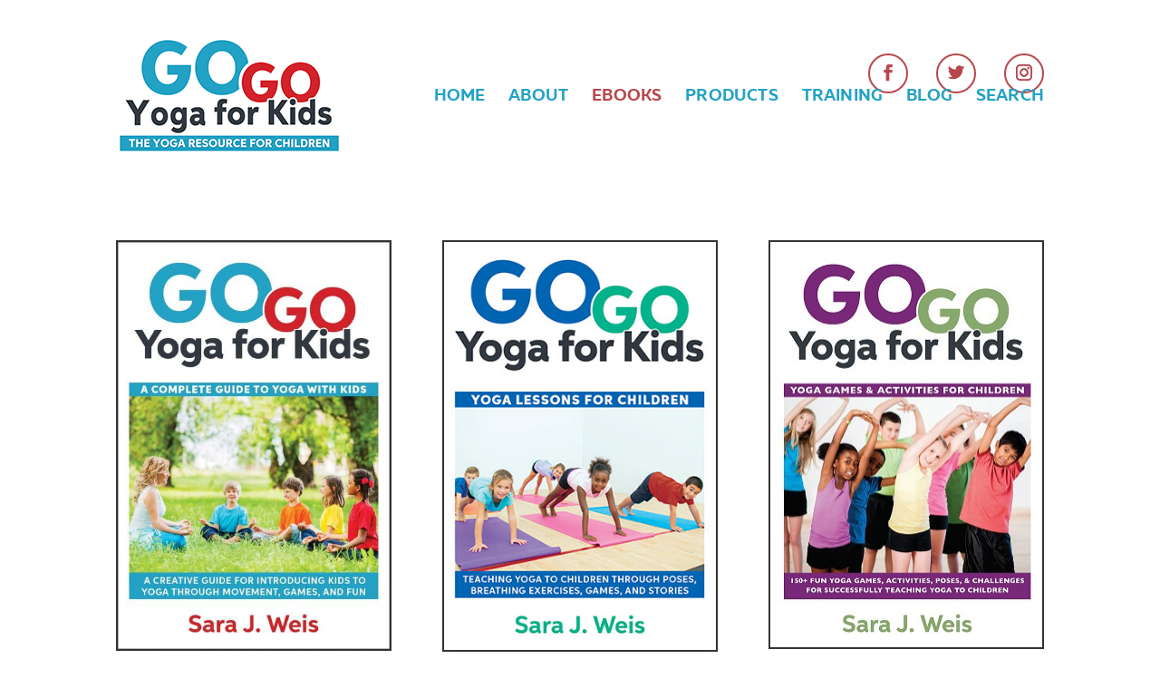

--- FILE ---
content_type: text/html; charset=utf-8
request_url: https://www.google.com/recaptcha/api2/aframe
body_size: 265
content:
<!DOCTYPE HTML><html><head><meta http-equiv="content-type" content="text/html; charset=UTF-8"></head><body><script nonce="UH66JsOsZigd4_R6R1LbZg">/** Anti-fraud and anti-abuse applications only. See google.com/recaptcha */ try{var clients={'sodar':'https://pagead2.googlesyndication.com/pagead/sodar?'};window.addEventListener("message",function(a){try{if(a.source===window.parent){var b=JSON.parse(a.data);var c=clients[b['id']];if(c){var d=document.createElement('img');d.src=c+b['params']+'&rc='+(localStorage.getItem("rc::a")?sessionStorage.getItem("rc::b"):"");window.document.body.appendChild(d);sessionStorage.setItem("rc::e",parseInt(sessionStorage.getItem("rc::e")||0)+1);localStorage.setItem("rc::h",'1767087673755');}}}catch(b){}});window.parent.postMessage("_grecaptcha_ready", "*");}catch(b){}</script></body></html>

--- FILE ---
content_type: text/css
request_url: https://www.gogoyogakids.com/wp-content/themes/Divi-child/style.css?ver=4.9.7
body_size: 22323
content:
/*
 Theme Name:   Divi Child
 Theme URI:    http://example.com/twenty-fifteen-child/
 Description:  Divi Child Theme
 Author:       Neelam
 Template:     Divi
*/

/*General*/

@font-face {
	font-family: 'mullerextrabold';
	src: url('fonts/Muller-ExtraBold.woff');
}
@font-face {
	font-family: 'mullerthin';
	src: url('fonts/Muller-Thin.woff');
}
@font-face {
	font-family: 'muller';
	src: url('fonts/Muller-Regular.woff');
}
@font-face {
	font-family: 'mullerbold';
	src: url('fonts/Muller-Bold.woff');
}
@font-face {
	font-family: 'segoeprint';
	src: url('fonts/Segoeprint.woff');
}
body {
	font-family: 'muller' , sans-serif ;
	color: #2a3139;
	font-size: 18px;
}

h2 {
	font-family: 'mullerbold', arial !important;
	letter-spacing: 1px !important;
}
h3 {
	font-size: 36px;
	font-family: 'mullerbold', arial;
	font-weight: 900;
	text-transform: uppercase;
	letter-spacing: 1px;
}
h4 {
	font-size: 24px;
	font-family: 'muller', arial !important;
	line-height: 1 !important;
	letter-spacing: 2px !important;
	font-weight: 500 !important;
}
h5 {
	font-size: 24px;
	font-family: 'mullerbold', arial;
	letter-spacing: 1px;
	padding-top: 15px;
	padding-bottom: 15px;
}
ul {
	font-size: 24px;
	font-family: 'muller', arial;
}
li {
	padding-left: 30px;
	margin-bottom: 20px;
	margin-top: 20px;
	line-height: 1.2;
}

p {
	font-size: 24px;
	font-family: 'muller', arial;
	letter-spacing: .03em;
	color: #2a3139;
	line-height: 1.4;
}
h6 {
	font-size: 24px;
	font-family: 'muller', arial;
	letter-spacing: .03em;
	color: #2a3139;
	line-height: 1.4;
}
h1.entry-title {
	font-size: 24px !important;
	text-transform: none !important;
	color: #b8474b;
}
h2.entry-title {
	font-size: 24px !important;
	text-transform: none !important;
}
h2.entry-title a{
	color: #b8474b;
}
font-size: 25px !important;
}
::-webkit-input-placeholder { /* Chrome/Opera/Safari */
  color: #939393;
  font-size: 18px;
  font-family: muller;
}
::-moz-placeholder { /* Firefox 19+ */
  color: #939393;
  font-size: 18px;
  font-family: muller;
}
:-ms-input-placeholder { /* IE 10+ */
 color: #939393;
 font-size: 18px;
 font-family: muller;
}
:-moz-placeholder { /* Firefox 18- */
  color: #939393;
  font-size: 18px;
  font-family: muller;
}
.text-last {
	margin-bottom: 70px !important;
}
.et_pb_button {
	width: 300px;
	padding: 20px 0;
	text-transform: uppercase;
	font-family: 'mullerbold', arial;
	font-size: 24px;
	letter-spacing: 1px;
	text-align: center;
}
.et_pb_button:hover, .et_pb_module .et_pb_button:hover {
	width: 300px;
	padding: 20px 0;
	text-transform: uppercase;
	text-align: center;
	opacity: .7;
}
.et_pb_button:after {
	top: 22px;
}
.button1 {
	margin-top: 70px;
}
.blue-button {
	width: 300px;
	background: #23a2c5;
	color: #fff;
	text-align: center;
	text-transform: uppercase;
	font-weight: bold;
	font-size: 24px;
	padding: 25px 50px;
	letter-spacing: 1px;
	/* margin-top: 90px; */
}
.red-button {
	background: #b8474b;
	color: #fff;
	text-align: center;
	text-transform: uppercase;
	font-weight: bold;
	font-size: 24px;
	letter-spacing: 1px;
}
@media(max-width: 767px) {
	p {
		font-size: 18px;
	}
	h3 {
		font-size: 25px;
	}
	h5 {
		font-size: 20px !important;
	}
	h2 , h4{
		font-size: 20px;
		line-height: 1;
	}
	li {
		font-size: 18px;
		line-height: 1;
	}
	.et_pb_button {
		font-size: 18px;
		width: 250px;
		padding: 15px 0;
	}
	.et_pb_button:hover, .et_pb_module .et_pb_button:hover {
		font-size: 18px;
		width: 250px;
		padding: 15px 0;
	}
	.et_pb_button:after {
		top: 13px;
	}
	.et_pb_promo_description {
		margin-bottom: 0px;
	}
	.et_post_meta_wrapper .entry-title {
		font-size: 24px;
	}
}

/*HOME SECTION */

#logo {
	max-height: 138px !important;
}
#top-menu li {
	padding-left: 5px;
}
#top-menu a {
	text-transform: uppercase;
	font-family: 'mullerbold', arial;
	font-size: 18px;
	color: #23a2c5;
	letter-spacing: .01em;
}
#top-menu-nav>ul>li>a:hover {
	color: #b8474b;
}
#top-menu li.current-menu-item>a {
	color: #b8474b;
}
.container {
	max-width: 1430px !important;
}
#main-header {
	-webkit-box-shadow : none;
	box-shadow : none;
	top: 40px;
}

#et-secondary-nav li ul, #top-header {
	background: none;
}
#et-secondary-menu .et-social-icons {
	margin-right: 0px;
}

#top-header a {
	color: #b8474b;
}
#top-header .et-social-icons li {
	border: 2px solid #b8474b;
	border-radius: 50%;
	padding: 10px;
}
#top-header .et-social-icon a {
	font-size: 18px;
	width: 20px;
	height: 20px;
}
nav#top-menu-nav {
	float: right;
}
#et_top_search {
	float: left;
	color: #b8474b;
	margin-right: 20px;
	margin-top: 23px;
	padding: 0px;
	width: 6px;
}
#et_search_icon:before {
	font-size: 20px;
}

.et_header_style_left #et-top-navigation nav>ul>li>a, .et_header_style_split #et-top-navigation nav>ul>li>a  {
	padding-bottom: 0px;
}
#top-header .container {
	padding-top: 3em;

}
#top-menu li {
	padding-right: 15px;
}
.slider-text1 {
	text-transform: uppercase;
	font-family: 'mullerextrabold', arial;
	letter-spacing: 1px;
	text-align: center;
	font-size: 60px !important;
	line-height: 1.3 !important;
}
@media(min-width: 768px) and (max-width: 1450px) {
	.slider-text1 {
		font-size: 45px !important;
	}
}
@media(max-width:767px){
	.slider-text1 {
		font-size: 16px !important;
	}
	.slider-text3 {
		font-size: 10px !important;
	}
	 .et-social-icon a {
		font-size: 14px !important;
		width: 18px !important;
		height: 18px !important;
	}
	#main-footer .et-social-icon a {
		padding: 5px 2px 4px 2px;
	}
}
.slider-text3 {
	background: #b8474b;
	text-transform: uppercase;
	font-family:'mullerbold', arial;
	color: #fff;
	letter-spacing: 1px;
	padding: 25px 50px;
	font-size: 24px;
}
a.slider-text3 {
	font-weight: bold !important;
	letter-spacing: 1px !important;
}
.slider-text3:hover {
	opacity: .7;
}
.needyoga-section h3 {
	text-transform: none;
	font-family: 'mullerbold', arial;
	margin-bottom: 30px;
}
.needyoga-section p {
	line-height: 1.7;
}
.yogabox {
	height: 340px;
	margin-right: 20px !important;
}
.nomargin {
	margin-right: 0px !important;
}
.yogabox h3 {
	font-weight: bold;
	line-height: 1.2;
	text-align: center;
	margin-top: 118px;
	text-transform: none;
	font-size: 36px;
}
.yogabox h3 a:hover {
	color: #23a2c5;
}
.meetsara-section {
	background: url(images/logobg.png) 0 50% no-repeat, url(images/logobg2.png) 98% 100% no-repeat;
}
.meetsara-text  h3 {
	color: #b8474b;
	margin-bottom: 30px;
}
.blog-row {
	margin-top: 50px;
}
.testimonial-row {
	border: 6px solid #2abfd3;
	padding: 100px;
}
.testimonial-content {
	padding: 10px 50px 50px 50px;
}
.testimonial-content h5 {
	font-size: 24px;
	color: #fff;
	letter-spacing: 1px;
	text-align: center;
	line-height: 1.3;
	font-family: 'segoeprint', arial;
}
.testimonial-content h3 {
	color: #fff;
	font-family: 'mullerthin', arial;
	text-align: center;
	margin-top: 50px;
}
.testimonial-content p {
	color: #fff;
	text-align: center;
}
.fa-chevron-left:before,
.fa-chevron-right:before{
	color: #fff !important;
}
.completeguide-text h3 {
	margin-top: 60px;
	margin-bottom: 30px;
}
.completeguide-text p {
	margin-bottom: 70px;
}
.yogalessons-text h3 {
	margin-top: 60px;
	margin-bottom: 30px;
}
.yogalessons-text p {
	margin-bottom: 70px;
}

.et_pb_bg_layout_light .et_pb_post p {
	color: #2a3139;
	font-size: 18px;
}
.et_pb_blog_grid h2 {
	font-size: 36px;
	font-family: 'mullerbold', arial;
	color: #2a3139;
	letter-spacing: 1px;
}
.join-section {
	height: 485px;
	padding: 0px;
	position: relative;
}
.joinbutton-row {
	position: absolute;
	top: 0px;
}
.joinimage {
	margin-top: 20px;
	margin-bottom: 80px;
}
#main-footer {
	background: #fff;
}
#et-footer-nav {
	overflow : hidden;
	padding: 35px 0;
}
.socialicons {
	float: right;
}
.bottom-nav {
	padding: 0px;
}
.bottom-nav a {
	color: #23a2c5;
	text-transform: uppercase;
	font-weight: bold;
	font-size: 18px;
	letter-spacing: .01em;
}
.bottom-nav li {
	padding-left: 0px;
}
.bottom-nav li.current-menu-item>a {
	color: #b8474b;
}
.bottom-nav a:hover {
	color: #b8474b;
}
.footerlogo_container {
	float : left;
}
.et-social-icons li {
	border: 2px solid #b8474b;
	border-radius: 50%;
	padding: 6px 10px;
}
.bottom-nav li:last-child {
	padding-right: 0px;
}
.et-social-icon a {
	color: #b8474b;
	font-size: 18px;
	width: 20px;
	height: 20px;
}
.et-social-icon a:hover {
	opacity: .7;
	-webkit-transition: all .4s ease-in-out;
	-moz-transition: all .4s ease-in-out;
	transition: all .4s ease-in-out;
	color: #b8474b;
}
.blog-row .et_pb_image_container {
	margin: 0px;
}
.mobile_menu_bar:before {
	color: #23a2c5;
}
#top-header .et-social-icons li {
	margin-left: 25px;
}
.more-link {
	color: #23a2c5;
	text-transform: capitalize;
	font-weight: bold;
}
#main-content .container:before {
	background-color: transparent;
}
.form-submit .et_pb_button {
	color : #b8474b;
}
.form-submit .et_pb_button:hover {
	padding: 20px 0;
}
#et_top_search {
	display: none;
}
@media (min-width: 980px) {
	.meetsara-text {
		position: relative;
	}
	.button1 {
		position: absolute;
		left: 50%;
		margin-left: -150px;
	}
}

@media (max-width: 980px) {
	.et_pb_section {
		padding: 20px 0;
	}
	.et_mobile_menu li a {
		color: #23a2c5;
		text-transform: uppercase;
	}
	.et_mobile_menu li a:hover, .nav ul li a:hover {
		background-color: white;
		color: #b8474b;
	}
	.et_mobile_menu {
		border-top: 0px;
	}
	.footerlogo_container {
		float : none;
		text-align : center;
	}
	.yogabox {
		margin-bottom: 10px !important;
	}
}

@media(min-width:460px) and (max-width: 980px) {
	.container.et_menu_container {
		min-height: 140px;
	}
}
@media(max-width: 767px) {
	.needyoga-section h3 {
		font-size: 25px;
		margin-bottom: 10px;
	}
	.needyoga-section p {
		line-height: 1.3;
		font-size: 18px;
	}
	.yogabox h3 {
		font-size: 25px;
	}
	.completeguide-text h3 {
		font-size: 25px;
		margin-top: 0px;
		margin-bottom: 0px;
	}
	.yogalessons-text h3 {
		font-size: 25px;
		margin-top: 0px;
		margin-bottom: 0px;
	}
	.testimonial-content {
		padding: 0px;
	}
	.testimonial-row {
		padding: 10px;
	}
	.testimonial-content h5 {
		font-size: 18px;
		margin-top: 20px;
	}
	.testimonial-content h3 {
		font-size: 25px;
	}
	.meetsara-text h3 {
		font-size: 25px;
		margin-bottom: 0px;
	}
	.blog-row {
		margin-top: 0px;
	}
	.et_pb_blog_grid h2 {
		font-size: 25px;
	}
	.bottom-nav a {
		font-size: 16px;
	}
	.et-social-icon a {
		padding: 2px;
	}
	.join-section img {
		width: 70%;
	}
	#et-footer-nav {
		padding-top: 20px;
	}
	.bottom-nav li {
		margin-top: 10px;
		margin-bottom: 10px;
		line-height: 1;
	}
	#et-secondary-menu, #et-secondary-nav {
		margin-top: 30px;
	}
	.et_pb_column .et_pb_blog_grid .column.size-1of1 {
		margin-bottom: 0px;
	}
	#top-header .et-social-icons li,
	#et-footer-nav .et-social-icons li
	{
		margin-left: 8px;
	}
	#main-content .container {
		padding-top: 0px;
	}

}
@media(min-width: 768px){
	.et_header_style_left #et-top-navigation {
		padding-top: 0px;
	}
/*	.et_post_meta_wrapper img {
		max-width: 600px;
	}*/
	#top-header {
		margin-top: 25px;
	}
}

/*ABOUT PAGE SECTION*/

.about-banner h2 {
	font-size: 36px;
	font-family: 'mullerbold', arial !important;
	font-weight: 900 !important;
	text-transform: uppercase !important;
	letter-spacing: 1px !important;
	color: #fff;
	text-align: center;
}
.about-banner h4 {
	font-size: 36px;
	font-family: 'muller', arial !important;
	line-height: 1 !important;
	letter-spacing: 2px !important;
	font-weight: 500 !important;
	text-align: center;
	color: #fff;
}
.about-banner h4 a:hover {
	color: #b8474b;
}
.ourstory-section h3 {
	margin-bottom: 30px;
	color: #b8474b;
}
.meetsaraabout-section h3 {
	color: #fff;
	margin-bottom: 30px;
}
.meetsaraabout-section p {
	color: #fff;
	line-height: 1.25;
}
.about1-section {
	background: url(images/pinkbg2.png) no-repeat 95% 50%;
}
.namaste-text {
	font-family: 'segoeprint', arial;
	font-weight: 600;
	font-size: 36px;
	color: #b8474b;
	line-height: 1.4;
}
.aboutspeaking-section h3 {
	margin-bottom: 30px;
	color: #fff;
}
.aboutspeaking-section p {
	color: #fff;
}
.aboutevents-section h5 {
	font-size: 	24px;
	text-transform: uppercase;
	color: #b8474b;
	letter-spacing: 1px;
	font-family: 'mullerbold', arial;
	margin-bottom: 30px;
}
.aboutform {
	margin-top: 50px;
}
.aboutformbox3 {
	overflow: hidden;
}
.aboutformbox1 {
	width: 49%;
	float: left;
	margin-right: 2%;
}
.aboutformbox1 input {
	width: 100%;
	padding: 20px;
	border: 2px solid #b8474b;
	font-size: 	18px;
	font-family: "muller", arial;
}
.aboutformbox1 input[type=text]:focus {
	border: 2px solid #b8474b !important;
}
.aboutformbox2 {
	width: 49%;
	float: left;
}
.aboutformbox2 input {
	width: 100%;
	padding: 20px;
	border: 2px solid #b8474b;
	font-size: 	18px;
	font-family: "muller", arial;
}
.aboutform textarea {
	width: 100%;
	padding: 20px;
	border: 2px solid #b8474b;
	margin-top: 30px;
	font-size: 	18px;
	font-family: "muller", arial;
}
.aboutform input[type="submit"] {
	background: #b8474b;
	margin: 0 auto;
	width: 300px;
	padding: 25px 0;
	color: #fff;
	text-transform: uppercase;
	font-family: mullerbold;
	font-size: 24px;
	letter-spacing: 1px;
	border: none;
	cursor: pointer;
}
.aboutform input[type="submit"]:hover {
	opacity: .7;
}
.aboutformsubmit {
	text-align: center;
	margin-top: 40px;
}
.aboutevents-section ul {
	font-size: 24px;
	font-family: 'muller', arial;
}
.aboutevents-section li {
	padding-left: 30px;
	margin-bottom: 20px;
	margin-top: 20px;
	line-height: 1.2;
}
.aboutevents-section ul li {
    color: #b8474b;
    list-style-type: disc;
}
.aboutevents-section ul li span {
    color: #2A3139;
}
.aboutcomingsoon-section h3 {
	color: #fff;
	margin-top: 20px;
	line-height: 1.4;
}
.aboutcomingsoon-section p {
	margin-top: 60px;
	color: #fff;
	line-height: 1.5;
}
.testimonial_rotator.template-longform .testimonial_rotator_quote {
	font-size: 24px;
	color: #fff;
	letter-spacing: 1px;
	text-align: center;
	line-height: 1.3;
	font-family: 'segoeprint', arial;
}
.testimonial_rotator.template-longform hr.longform_hr {
	display : none;
}
.testimonial_rotator.template-longform .testimonial_rotator_author_info {
	color: #fff;
}
.testimonial_rotator.template-longform .testimonial_rotator_author_info h3 {
	color: #fff;
	margin-top: 50px;
	font-weight: 500;
	font-family: muller;
	font-size: 36px;
}
.testimonial_rotator.template-longform .testimonial_rotator_author_info p {
	font-size: 24px;
	color: #fff;
}
.contact-text {
	margin-top: 40px;
	text-align: center;
}

@media(min-width: 768px){
	.aboutcomingsoon-section .et_pb_button ,
	.aboutcomingsoon-section .et_pb_button:hover {
		width: 310px;
	}
}
@media (max-width: 768px){
	.aboutevents-section li {
		margin-top: 10px;
		margin-bottom: 10px;
		line-height: 1.2;
		font-size: 18px;
	}
	.aboutevents-section h5 {
		margin-bottom: 0px;
	}
	.aboutcomingsoon-section h3 {
		margin-top: 0px;
	}
	.aboutcomingsoon-section p {
		margin-top: 0px;
	}
	.aboutformbox1 {
		width: 100%;
		margin-bottom: 30px;
	}
	.aboutformbox2 {
		width: 100%;
	}
	.testimonial_rotator_wrap {
		padding: 0px;
	}
	.testimonial_rotator_wrap.with-prevnext {
		padding: 0px;
	}
	.testimonial_rotator.template-longform .testimonial_rotator_quote {
		font-size: 18px;
	}
	.testimonial_rotator.template-longform .testimonial_rotator_author_info h3 {
		font-size: 25px;
	}
	.testimonial_rotator.template-longform .testimonial_rotator_author_info p {
		font-size: 18px;
	}
	.aboutform input[type="submit"] {
		width: 250px;
		font-size: 18px;
		padding: 20px 0;
	}
	.about-banner h2 {
		font-size: 14px !important;
	}
	.about-banner h4 a {
		font-size: 12px !important;
		line-height: 1.1 !important;
	}

}

/*NEWS & EVENTS PAGE*/

.eventstop-row h3 {
	color: #b8474b;
	margin-bottom: 30px;
}
.events-box {
	height: 467px;
}
.events-box h3 {
	padding-top: 150px;
	text-align: center;
	color: #fff;
	margin-bottom: 	40px;
}
.events-text {
	position: relative;
}
.learn-more {
	border: 2px solid #fff;
	padding: 24px 65px;
	text-align: center;
	color: #fff;
	text-transform: uppercase;
	font-family: 'mullerbold', arial;
	position: absolute;
	left: 50%;
	margin-left: -150px;
}
.learn-more:hover {
	opacity: .7;
}
.learn-more:after, .learn-more:before {
	position: absolute;
	margin-left: -1em;
	opacity: 0;
	text-shadow: none;
	font-size: 32px;
	font-weight: 400;
	font-style: normal;
	font-variant: none;
	line-height: 1em;
	text-transform: none;
	content: "\35";
	-webkit-transition: all .2s;
	-moz-transition: all .2s;
	transition: all .2s;
}
.published-articles h3 {
	color: #23a2c5;
	margin-bottom: 50px;
}
.published-articles h5 {
	color: #b8474b;
}
.published-articles p {
	font-size: 20px;
}
.events-bottom-section1 {
    background: url('images/events5.png') top left no-repeat
}
.events-bottom-section2 {
    background: url('images/events7.png') bottom right no-repeat;
}

@media(max-width: 767px){
	.learn-more {
		margin-left: -125px;
		padding: 15px 60px;
	}
	.published-articles h3 {
		margin-bottom: 0px;
	}
}


/*ONLINE TEACHER TRAINING */


.trainingcomingsoon-section h3 {
	color: #fff;
	margin-top: 10px;
	line-height: 1.4;
}
.trainingcomingsoon-section p {
	margin-top: 50px;
	color: #fff;
	line-height: 1.5;
}
.eventbutton1 .et_pb_button {
	margin-bottom: 	56px;
}
.trainingtop-section p {
	color: #000;
}
.trainingguide-section h3 {
	color: #fff;
	text-transform: none;
}
.trainingguide-section li {
	line-height: 1;
	list-style-type: none;
	background: url('images/tick.png') no-repeat;
	padding-left: 60px;
}
.trainingbar-section h3 {
	color: #b8474b;
}
.trainingyoga-col {
	padding: 100px 0;
}
.trainingyoga-col .et_pb_button {
	color: #fff;
}
.trainingyoga-col h3 {
	color: #fff;
	text-transform: none;
	margin-bottom: 40px;
}
.trainingyoga-col p {
	color: #fff;
	font-size: 	18px;
	line-height: 1.4;
	margin-bottom: 50px;
}

@media(min-width: 768px){
	.trainingcomingsoon-section .et_pb_button,
	.trainingcomingsoon-section .et_pb_button:hover,
	.trainingguide-section .et_pb_button,
	.trainingguide-section .et_pb_button:hover {
		width: 310px;
	}
}

@media(min-width: 1400px) {
	.trainingyoga-col1 {
		padding-left: 150px;
	}
	.trainingyoga-col2 {
		padding-right: 150px;
	}
}

@media(max-width: 767px){
	.trainingcomingsoon-section h3 {
		font-size: 25px;
		line-height: 1.2;
	}
	.trainingcomingsoon-section p {
		margin-top: 0px;
	}
	.trainingguide-section li {
		font-size: 18px;
	}
	.trainingyoga-col h3 {
		margin-bottom: 20px;
	}
	.trainingyoga-col p {
		line-height: 1.2;
		margin-bottom: 30px;
	}
}


/*PRODUCTS PAGE*/

.products-completeguide-text h3 {
	padding-top: 40px;
	padding-bottom: 40px;
	color: #2a3139;
}
.products-completeguide-text p {
	color: #2a3139;
}
.productsvideo-section h3 {
	color: #b8474b;
}
.productskidsapp-section h3 {
	color:  #b8474b;
	margin-bottom: 30px;
}
.products-yogalessons-section {
	background: url(images/logobg2.png) 98% 75% no-repeat;
}
.products-completeguide-section ul li {
	color: #b8474b;
	list-style-type: disc;
}
.products-completeguide-section ul li span {
	color: #2A3139;
}
.productskidsapp-section ul li {
	color: #b8474b;
	list-style-type: disc;
}
.productskidsapp-section ul li span {
	color: #2A3139;
}
.yogaposecards  ul li {
	color: #23a2c5;
	list-style-type: disc;
}
.yogaposecards  ul li span {
	color: #2A3139;
}

@media(min-width: 768px) {
	.productsvideo {
		padding: 20px 70px !important;
	}
	.yogaposecards h6 {
		margin-top: 50px;
	}
}
@media(max-width: 767px) {
	.productskidsapp-section h3 {
		margin-bottom: 0px;
	}
	.products-completeguide-text h3 {
		padding-top: 20px;
		padding-bottom: 20px;
	}
	.bg-color-blocks .et_pb_button:after {
		top: 13px;
	}
	.bg-color-blocks li {
		font-size: 18px;
	}
}


@media (min-width: 981px) {
	.bg-color-blocks .bg-color-block-text h3,
	.bg-color-blocks .bg-color-block-text p {
		color: #fff;
	}

	.bg-color-blocks .bg-color-block-text h3 {
		padding-top: 20px;
		padding-bottom: 20px;
		font-size: 34px;
	}

	.bg-color-blocks .bg-color-block-text p {
		padding-bottom: 45px;
		font-size: 20px;
		min-height: 196px;
	}

	.bg-color-blocks .et_pb_button {
		max-width: 215px;
		font-size: 16px;
	}
	.bg-color-blocks .et_pb_button:after {
		top: 18px;
	}

}

@media (min-width: 1170px) {
	.bg-color-blocks .bg-color-block-text h3 {
		padding-top: 20px;
		padding-bottom: 20px;
		font-size: 36px;
	}

	.bg-color-blocks .bg-color-block-text p {
		padding-bottom: 70px;
		font-size: 20px;
		min-height: 168px;
	}

	.bg-color-blocks .et_pb_button {
		max-width: 280px;
		font-size: 18px;
	}
	.bg-color-blocks .et_pb_butto .et_pb_button:after {
		top: 18;
	}
}

@media (min-width: 1333px) {
	.bg-color-blocks .bg-color-block-text p {
		min-height: 168px;
	}
}

@media (min-width: 1400px) {
	.bg-color-blocks .bg-color-block-text p {
		padding-bottom: 70px;
		font-size: 22px;
		min-height: 180px;
	}
}

@media (min-width: 1460px) {
	.bg-color-blocks .bg-color-block-text p {
		padding-bottom: 100px;
		font-size: 24px;
		min-height: 198px;
	}
}



/*BLOG PAGE*/

a {
	text-decoration: underline;
}

.pagination .alignright a,
.pagination .alignleft a {
	color: #23a2c5;
	font-weight: 600;
}
.wp-pagenavi a:hover, .wp-pagenavi span.current {
	/*color: #b8474b !important;*/
	text-decoration: underline;
}
.wp-pagenavi a, .wp-pagenavi span {
	font-size: 16px !important;
	font-weight: 600 !important;
}
#content-area p {
	font-size: 18px;
}
#content-area #reply-title span {
	font-size: 18px;
}
#content-area .logged-in-as {
	font-size: 18px;
}
#content-area li {
	font-size: 	18px;
	line-height: 1.2;
	padding-left: 15px;
}
#sidebar li {
	font-size: 	18px;
	line-height: 1.2;
	padding-left: 0px;
}
#sidebar h4 {
	color: #b8474b;
}
.sidebar-image img {
	margin-top: 10px;
	margin-bottom: 25px;
	border: 1px solid #ccc;
}
#content-area .et_pb_post .entry-content {
	padding-top: 0px;
}

.seva-form[data-uid="9315ee8f70"] {
	margin-top: 70px;
	margin: 0 auto;
}

.kidsguide-form input[type="text"],
.kidsguide-form input[type="email"],
.kidsguide-form textarea {
	padding: 20px !important;
	border: 2px solid #b8474b !important;
	font-size: 18px !important;
	font-family: "muller", arial !important;
}

.kidsguide-form input[type="submit"] {
	background: #b8474b;
	padding: 15px 30px !important;
	text-transform: uppercase;
	border: 2px solid #b8474b !important;
	font-size: 18px !important;
	font-family: "muller", arial !important;
	cursor: pointer;
	color: #fff;
}
.kidsguide-form input[type="submit"]:hover {
	color: #fff;
}
#commentform input[type=email], #commentform input[type=text], #commentform input[type=url] {
	width: 100%;
}


--- FILE ---
content_type: text/css
request_url: https://www.gogoyogakids.com/wp-content/uploads/et-cache/8968/et-core-unified-8968-17655566642128.min.css
body_size: 4575
content:
#footer-widgets .footer-widget a,#footer-widgets .footer-widget li a,#footer-widgets .footer-widget li a:hover{color:#ffffff}.footer-widget{color:#ffffff}.et_slide_in_menu_container,.et_slide_in_menu_container .et-search-field{letter-spacing:px}.et_slide_in_menu_container .et-search-field::-moz-placeholder{letter-spacing:px}.et_slide_in_menu_container .et-search-field::-webkit-input-placeholder{letter-spacing:px}.et_slide_in_menu_container .et-search-field:-ms-input-placeholder{letter-spacing:px}@media only screen and (min-width:981px){.et_header_style_left #et-top-navigation,.et_header_style_split #et-top-navigation{padding:75px 0 0 0}.et_header_style_left #et-top-navigation nav>ul>li>a,.et_header_style_split #et-top-navigation nav>ul>li>a{padding-bottom:75px}.et_header_style_split .centered-inline-logo-wrap{width:150px;margin:-150px 0}.et_header_style_split .centered-inline-logo-wrap #logo{max-height:150px}.et_pb_svg_logo.et_header_style_split .centered-inline-logo-wrap #logo{height:150px}.et_header_style_centered #top-menu>li>a{padding-bottom:27px}.et_header_style_slide #et-top-navigation,.et_header_style_fullscreen #et-top-navigation{padding:66px 0 66px 0!important}.et_header_style_centered #main-header .logo_container{height:150px}#logo{max-height:36%}.et_pb_svg_logo #logo{height:36%}.et_header_style_centered.et_hide_primary_logo #main-header:not(.et-fixed-header) .logo_container,.et_header_style_centered.et_hide_fixed_logo #main-header.et-fixed-header .logo_container{height:27px}}@media only screen and (min-width:1350px){.et_pb_row{padding:27px 0}.et_pb_section{padding:54px 0}.single.et_pb_pagebuilder_layout.et_full_width_page .et_post_meta_wrapper{padding-top:81px}.et_pb_fullwidth_section{padding:0}}#et_mobile_nav_menu{margin-top:0}#top-menu-nav{margin-top:-120px}#footer-bottom .et-social-icons{float:none;text-align:center;margin-left:-20px}.container.et_menu_container{min-height:85px}@media (max-width:767px){#footer-bottom .et-social-icons li{padding:8px 10px}#main-footer .et-social-icon a{padding:4px 2px 4px 2px}}@media (max-width:1260px){#top-header #et-secondary-menu .et-social-icons{margin-right:0px;width:210px}#et_mobile_nav_menu{display:block}#top-menu{display:none}#et-secondary-menu,#et-secondary-nav{display:none!important}.et_header_style_left #et-top-navigation,.et_header_style_split #et-top-navigation{padding:0 0 0 0}#logo,#main-header,.container,.logo_container{-webkit-transition:none;-moz-transition:none;transition:none}}@media (max-width:1260px) and (min-width:768px){.logo_container{margin-top:-70px}}@media (max-width:768px) and (min-width:440px){.logo_container{margin-top:-60px}}@media (max-width:440px){.logo_container{margin-top:-15vw}}@media (max-width:440px){.container.et_menu_container{min-height:10vw}}@media (max-width:493px) and (min-width:440px){.container.et_menu_container{min-height:50px}}@media (max-width:605px) and (min-width:493px){.container.et_menu_container{min-height:70px}}@media (min-width:1261px){.logo_container img{margin-top:-160px}}@media (max-width:564px){.et_mobile_menu{margin-top:-1px}}@media (max-width:768px) and (min-width:564px){.et_mobile_menu{margin-top:13px}}@media only screen and (min-width:1261px){.et_header_style_left #et-top-navigation,.et_header_style_split #et-top-navigation{padding:75px 0 0 0}}@media (max-width:1450px) and (min-width:768px){.slider-text1{font-size:45px!important}}@media (max-width:767px){#et-secondary-menu{margin-right:-26px}}@media (max-width:414px){#et-secondary-menu{margin-right:-38px}#top-header .et-social-icons li{padding:4px!important}}@media (max-width:1260px){#et-secondary-menu,#et-secondary-nav{display:block!important;position:absolute;right:0;top:3%;z-index:100001}#top-header .et-social-icons li{padding:4%}}li{margin-top:0px;margin-bottom:0px}body.single article.has-post-thumbnail>img:nth-of-type(1){width:auto!important;height:auto!important}body.single article.has-post-thumbnail .et_post_meta_wrapper>img:nth-of-type(1){width:auto!important;height:auto!important}.wp-block-image figcaption{text-align:center}.et_pb_image_0 .et_pb_image_wrap{border-width:2px}.et_pb_image_1 .et_pb_image_wrap{border-width:2px}.et_pb_image_2 .et_pb_image_wrap{border-width:2px}.et_pb_image_0{text-align:left;margin-left:0}.et_pb_image_1{text-align:left;margin-left:0}.et_pb_image_2{text-align:left;margin-left:0}.et_pb_image_0 .et_pb_image_wrap img{width:auto}.et_pb_image_1 .et_pb_image_wrap img{width:auto}.et_pb_image_2 .et_pb_image_wrap img{width:auto}.et_pb_video_0 .et_pb_video_overlay_hover:hover{background-color:rgba(0,0,0,.6)}

--- FILE ---
content_type: application/javascript
request_url: https://www.gogoyogakids.com/wp-content/themes/Divi-child/js/main.js?ver=6.0.1
body_size: 65
content:
(function($){
	$(document).ready(function(){

	});
})(jQuery)